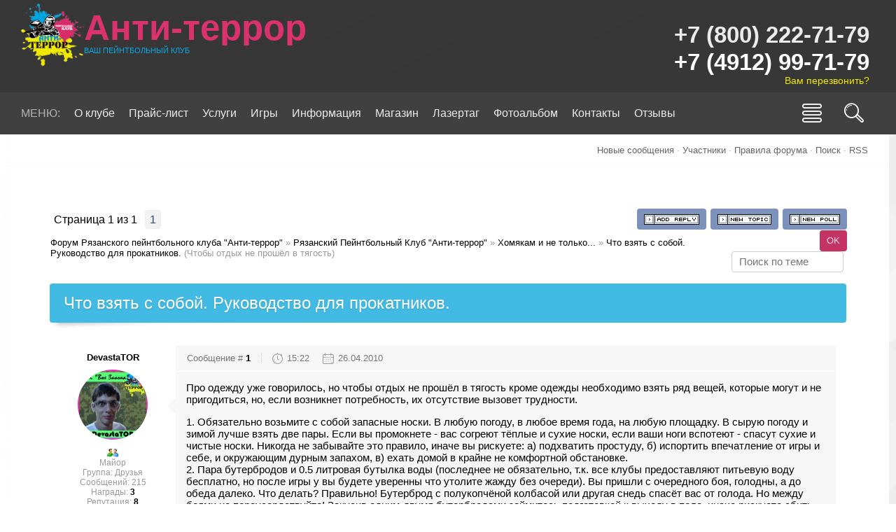

--- FILE ---
content_type: text/html; charset=UTF-8
request_url: https://terror62.ru/forum/55-330-1
body_size: 12673
content:
<!DOCTYPE html>
<html>
 <head>
 <meta charset="utf-8">
 <meta http-equiv="X-UA-Compatible" content="IE=edge,chrome=1">
 <meta name="viewport" content="width=device-width, initial-scale=1">
 
 
 <title>Что взять с собой. Руководство для прокатников. - Форум Рязанского пейнтбольного клуба &quot;Анти-террор&quot;</title>
 <link type="text/css" rel="StyleSheet" href="/_st/my.css" /> 
 <link type="text/css" rel="StyleSheet" href="/css/template.css" />
 
	<link rel="stylesheet" href="/.s/src/base.min.css" />
	<link rel="stylesheet" href="/.s/src/layer7.min.css" />

	<script src="/.s/src/jquery-1.12.4.min.js"></script>
	
	<script src="/.s/src/uwnd.min.js"></script>
	<script src="//s729.ucoz.net/cgi/uutils.fcg?a=uSD&ca=2&ug=999&isp=1&r=0.600203903472377"></script>
	<link rel="stylesheet" href="/.s/src/ulightbox/ulightbox.min.css" />
	<link rel="stylesheet" href="/.s/src/social.css" />
	<script src="/.s/src/ulightbox/ulightbox.min.js"></script>
	<script>
/* --- UCOZ-JS-DATA --- */
window.uCoz = {"ssid":"054153763535460323617","language":"ru","sign":{"7287":"Перейти на страницу с фотографией.","5458":"Следующий","10075":"Обязательны для выбора","7253":"Начать слайд-шоу","7254":"Изменить размер","7251":"Запрошенный контент не может быть загружен. Пожалуйста, попробуйте позже.","3238":"Опции","5255":"Помощник","210178":"Замечания","3125":"Закрыть","7252":"Предыдущий"},"country":"US","site":{"id":"6at-rzn","domain":"terror62.ru","host":"at-rzn.clan.su"},"mod":"fr","module":"forum","uLightboxType":1,"layerType":7};
/* --- UCOZ-JS-CODE --- */

	function Insert(qmid, user, text ) {
		user = user.replace(/\[/g, '\\[').replace(/\]/g, '\\]');
		if ( !!text ) {
			qmid = qmid.replace(/[^0-9]/g, "");
			paste("[quote="+user+";"+qmid+"]"+text+"[/quote]\n", 0);
		} else {
			_uWnd.alert('Выделите текст для цитирования', '', {w:230, h:80, tm:3000});
		}
	}

	function paste(text, flag ) {
		if ( document.selection && flag ) {
			document.addform.message.focus();
			document.addform.document.selection.createRange().text = text;
		} else {
			document.addform.message.value += text;
		}
	}

	function get_selection( ) {
		if ( window.getSelection ) {
			selection = window.getSelection().toString();
		} else if ( document.getSelection ) {
			selection = document.getSelection();
		} else {
			selection = document.selection.createRange().text;
		}
	}

	function pdel(id, n ) {
		if ( confirm('Вы подтверждаете удаление?') ) {
			(window.pDelBut = document.getElementById('dbo' + id))
				&& (pDelBut.width = pDelBut.height = 13) && (pDelBut.src = '/.s/img/ma/m/i2.gif');
			_uPostForm('', {url:'/forum/55-330-' + id + '-8-0-054153763535460323617', 't_pid': n});
		}
	}
 function uSocialLogin(t) {
			var params = {"ok":{"height":390,"width":710},"yandex":{"width":870,"height":515},"google":{"height":600,"width":700},"vkontakte":{"width":790,"height":400},"facebook":{"width":950,"height":520}};
			var ref = escape(location.protocol + '//' + ('terror62.ru' || location.hostname) + location.pathname + ((location.hash ? ( location.search ? location.search + '&' : '?' ) + 'rnd=' + Date.now() + location.hash : ( location.search || '' ))));
			window.open('/'+t+'?ref='+ref,'conwin','width='+params[t].width+',height='+params[t].height+',status=1,resizable=1,left='+parseInt((screen.availWidth/2)-(params[t].width/2))+',top='+parseInt((screen.availHeight/2)-(params[t].height/2)-20)+'screenX='+parseInt((screen.availWidth/2)-(params[t].width/2))+',screenY='+parseInt((screen.availHeight/2)-(params[t].height/2)-20));
			return false;
		}
		function TelegramAuth(user){
			user['a'] = 9; user['m'] = 'telegram';
			_uPostForm('', {type: 'POST', url: '/index/sub', data: user});
		}
function loginPopupForm(params = {}) { new _uWnd('LF', ' ', -250, -100, { closeonesc:1, resize:1 }, { url:'/index/40' + (params.urlParams ? '?'+params.urlParams : '') }) }
/* --- UCOZ-JS-END --- */
</script>

	<style>.UhideBlock{display:none; }</style>
	<script type="text/javascript">new Image().src = "//counter.yadro.ru/hit;noadsru?r"+escape(document.referrer)+(screen&&";s"+screen.width+"*"+screen.height+"*"+(screen.colorDepth||screen.pixelDepth))+";u"+escape(document.URL)+";"+Date.now();</script>
</head>
 
 <body>
 <div id="utbr8214" rel="s729"></div>
 <!--U1AHEADER1Z--><header class="header">
 
 
 <div class="h-mid clr">
 <section class="middle clr">
 <a class="logo" href="http://terror62.ru/">
 <img src="/images/logo.png" border="0" alt="Пейнтбольный клуб &quot;Анти-террор&quot;" />
 <h2>Анти-террор</h2><span>Ваш Пейнтбольный клуб</span>
 </a>
 <nav class="main-nav"><ul class="uMenuRoot"><li><span class="h-phone"> +7 (800) 222-71-79 <a href="#order" class="h-phone"> +7 (4912) 99-71-79 </a><a href="#order" class="ulightbox">Вам перезвонить?</a></span></li></ul></nav>
 </section>
 </div>
 <div class="h-btm clr">
 <section class="middle clr">
 <a href="#" id="fws" class="h-search"><i class="flaticon-searching40"></i></a>
 <nav class="greed-nav">
 <div class="greed"><i class="flaticon-menu54"></i></div>
 <div id="uNMenuDiv1" class="uMenuH"><ul class="uMenuRoot">
<li><span >Меню:</span></li>
<li><a  href="/index/0-2" ><span>О клубе</span></a></li>
<li><a  href="/index/prais_list/0-14" ><span>Прайс-лист</span></a></li>
<li class="uWithSubmenu"><a  href="javascript:void(0)" ><span>Услуги</span></a><ul>
<li><a  href="/index/0-89" ><span>День рождения</span></a></li>
<li><a  href="/index/0-90" ><span>Корпоратив</span></a></li>
<li><a  href="/index/0-91" ><span>Детский праздник</span></a></li></ul></li>
<li class="uWithSubmenu"><span >Игры</span><ul>
<li><a class="ulightbox " href="http://#calendar" ><span>Расписание игр пейнтбол</span></a></li>
<li><a class="ulightbox " href="http://#calendar-lt" ><span>Расписание игр лазертаг</span></a></li>
<li><a  href="/publ/scenariy/2" target="_blank"><span>Сценарные игры</span></a></li>
<li><a  href="/publ/pati/4" ><span>#антитипапати</span></a></li>
<li><a  href="/publ/igry/3" ><span>Открытые игры</span></a></li></ul></li>
<li class="uWithSubmenu"><a  href="javascript:void(0)" ><span>Информация</span></a><ul>
<li><a  href="/index/rosgosstrah/0-84" ><span>Страхование</span></a></li>
<li><a  href="/publ/1-1-0-7" target="_blank"><span>Игра зимой</span></a></li>
<li><a  href="/publ/1-1-0-3" target="_blank"><span>Травматизм</span></a></li>
<li><a  href="http://terror62.ru/publ/instruktazh_i_pravila_pejntbola/1-1-0-15" ><span>Правила игры</span></a></li></ul></li>
<li><a  href="/shop" ><span>Магазин</span></a></li>
<li><a  href="/index/0-92" ><span>Лазертаг</span></a></li>
<li class="uWithSubmenu"><span >Фотоальбом</span><ul>
<li><a  href="/photo/2" target="_blank"><span>Игровые площадки</span></a></li>
<li><a  href="/photo/zona_otdykha/71" target="_blank"><span>Зона отдыха</span></a></li>
<li><a  href="/photo/14" target="_blank"><span>Фото с игр</span></a></li>
<li><a  href="/photo/scenarnye_igry/72" target="_blank"><span>Сценарные игры</span></a></li>
<li><a  href="/photo/antitipapati/129" ><span>#антитипапати</span></a></li></ul></li>
<li><a  href="/index/0-10" ><span>Контакты</span></a></li>
<li><a  href="/stuff" ><span>Отзывы</span></a></li></ul></div>
 <ul class="hidden-links hidden"></ul>
 </nav>
 </section>
 </div>
 </header>
 
 
 <div id="full-search">
 <div id="search-container" >
 <div class="searchForm"><form onsubmit="this.sfSbm.disabled=true" method="get" action="/search/"><input name="q" placeholder="Поиск" maxlength="30" size="20" class="queryField main"  type="text" ><input class="searchSbmFl" name="sfSbm" value="" type="submit"></form></div>
 </div>
 <i id="fws-close" class="flaticon-cross100"></i>
 </div>
 <!--/U1AHEADER1Z-->
 
 <div class="path middle clr">
 
 <a class="fNavLink" href="/forum/0-0-1-34" rel="nofollow"><!--<s5209>-->Новые сообщения<!--</s>--></a> &middot; 
 <a class="fNavLink" href="/forum/0-0-1-35" rel="nofollow"><!--<s5216>-->Участники<!--</s>--></a> &middot; 
 <a class="fNavLink" href="/forum/0-0-0-36" rel="nofollow"><!--<s5166>-->Правила форума<!--</s>--></a> &middot; 
 <a class="fNavLink" href="/forum/0-0-0-6" rel="nofollow"><!--<s3163>-->Поиск<!--</s>--></a> &middot; 
 <a class="fNavLink" href="/forum/55-0-0-37" rel="nofollow">RSS</a>
 </div>
 
 <section class="middle clr">
 
 <div class="forumContent">
		

		<table class="ThrTopButtonsTbl" border="0" width="100%" cellspacing="0" cellpadding="0">
			<tr class="ThrTopButtonsRow1">
				<td width="50%" class="ThrTopButtonsCl11">
	<ul class="switches switchesTbl forum-pages">
		<li class="pagesInfo">Страница <span class="curPage">1</span> из <span class="numPages">1</span></li>
		 <li class="switchActive">1</li> 
	</ul></td>
				<td align="right" class="frmBtns ThrTopButtonsCl12"><div id="frmButns83"><a href="javascript:;" rel="nofollow" onclick="_uWnd.alert('Необходима авторизация для данного действия. Войдите или зарегистрируйтесь.','',{w:230,h:80,tm:3000});return false;"><img alt="" style="margin:0;padding:0;border:0;" title="Ответить" src="/.s/img/fr/bt/1/t_reply.gif" /></a> <a href="javascript:;" rel="nofollow" onclick="_uWnd.alert('Необходима авторизация для данного действия. Войдите или зарегистрируйтесь.','',{w:230,h:80,tm:3000});return false;"><img alt="" style="margin:0;padding:0;border:0;" title="Новая тема" src="/.s/img/fr/bt/1/t_new.gif" /></a> <a href="javascript:;" rel="nofollow" onclick="_uWnd.alert('Необходима авторизация для данного действия. Войдите или зарегистрируйтесь.','',{w:230,h:80,tm:3000});return false;"><img alt="" style="margin:0;padding:0;border:0;" title="Новый опрос" src="/.s/img/fr/bt/1/t_poll.gif" /></a></div></td></tr>
			
		</table>
		
	<table class="ThrForumBarTbl" border="0" width="100%" cellspacing="0" cellpadding="0">
		<tr class="ThrForumBarRow1">
			<td class="forumNamesBar ThrForumBarCl11 breadcrumbs" style="padding-top:3px;padding-bottom:5px;">
				<a class="forumBar breadcrumb-item" href="/forum/">Форум Рязанского пейнтбольного клуба &quot;Анти-террор&quot;</a>  <span class="breadcrumb-sep">&raquo;</span> <a class="forumBar breadcrumb-item" href="/forum/1">Рязанский Пейнтбольный Клуб &quot;Анти-террор&quot;</a> <span class="breadcrumb-sep">&raquo;</span> <a class="forumBar breadcrumb-item" href="/forum/55">Хомякам и не только...</a> <span class="breadcrumb-sep">&raquo;</span> <a class="forumBarA" href="/forum/55-330-1">Что взять с собой. Руководство для прокатников.</a> <span class="thDescr">(Чтобы отдых не прошёл в тягость)</span></td><td class="ThrForumBarCl12" >
	
	<script>
	function check_search(form ) {
		if ( form.s.value.length < 3 ) {
			_uWnd.alert('Вы ввели слишком короткий поисковой запрос.', '', { w:230, h:80, tm:3000 })
			return false
		}
		return true
	}
	</script>
	<form id="thread_search_form" onsubmit="return check_search(this)" action="/forum/55-330" method="GET">
		<input class="fastNav" type="submit" value="Ok" id="thread_search_button"><input type="text" name="s" value="" placeholder="Поиск по теме" id="thread_search_field"/>
	</form>
			</td></tr>
	</table>
		
		<div class="gDivLeft">
	<div class="gDivRight">
		<table class="gTable threadpage-posts-table" border="0" width="100%" cellspacing="1" cellpadding="0">
		<tr>
			<td class="gTableTop">
				<div style="float:right" class="gTopCornerRight"></div>
				<span class="forum-title">Что взять с собой. Руководство для прокатников.</span>
				</td></tr><tr><td class="postSeparator"></td></tr><tr id="post3476"><td class="postFirst"><div class="postblock clr">

 <div class="post-user">
 <a class="postUser" href="javascript://" rel="nofollow" onClick="emoticon('[b]DevastaTOR[/b],');return false;">DevastaTOR</a>
 <div class="user-avatar"><img alt="" title="DevastaTOR" class="userAvatar" border="0" src="/avatar/88/0430-683560.jpg"></div>
 <div class="postRankIco"><img alt="" style="margin:0;padding:0;border:0;" name="groupIcon" src="http://s25.ucoz.net/img/fr/friends.png" title="Друзья" /></div>
 <div class="postRankName">Майор</div>
 <div class="postUserGroup">Группа: Друзья</div>
 <div class="numposts">Сообщений: <span="unp">215</span></div>
 <div class="reputation">Награды: <a href="javascript:;" rel="nofollow" onclick="new _uWnd('AwL', 'Список наград', 380, 200, {autosize:1, closeonesc:1, maxh:300, minh:100},{url:'/index/54-132'});return false;" title="Список наград"><span class="repNums"><b>3</b></span></a> </div>
 <div class="reputation">Репутация: <a title="Смотреть историю репутации" class="repHistory" href="javascript:;" rel="nofollow" onclick="new _uWnd('Rh', ' ', -400, 250, { closeonesc:1, maxh:300, minh:100 }, { url:'/index/9-132'}); return false;"><b>8</b></a> </div>
 
 <div class="statusBlock">Статус: <span class="statusOffline">Offline</span></div>
 &nbsp;
 </div>
 <div class="post-content">
 <div class="pc-triangle"></div>
 <div class="pc-top">
 <div class="post-info">
 <span class="num">Сообщение # <b><a rel="nofollow" name="3476" class="postNumberLink" href="javascript:;" onclick="prompt('Прямая ссылка к сообщению', 'https://terror62.ru/forum/55-330-3476-16-1272280977'); return false;">1</a></b></span>
 <span class="time"><i class="flaticon-chronometer24"></i>15:22</span>
 <span class="date"><i class="flaticon-monthly5"></i>26.04.2010</span>
 </div>
 
 </div>
 <div class="pc-message">
 <span class="ucoz-forum-post" id="ucoz-forum-post-3476" edit-url="">Про одежду уже говорилось, но чтобы отдых не прошёл в тягость кроме одежды необходимо взять ряд вещей, которые могут и не пригодиться, но, если возникнет потребность, их отсутствие вызовет трудности. <p> 1. Обязательно возьмите с собой запасные носки. В любую погоду, в любое время года, на любую площадку. В сырую погоду и зимой лучше взять две пары. Если вы промокнете - вас согреют тёплые и сухие носки, если ваши ноги вспотеют - спасут сухие и чистые носки. Никогда не забывайте это правило, иначе вы рискуете: а) подхватить простуду, б) испортить впечатление от игры и себе, и окружающим дурным запахом, в) ехать домой в крайне не комфортной обстановке. <br /> 2. Пара бутербродов и 0.5 литровая бутылка воды (последнее не обязательно, т.к. все клубы предоставляют питьевую воду бесплатно, но после игры у вы будете уверенны что утолите жажду без очереди). Вы пришли с очередного боя, голодны, а до обеда далеко. Что делать? Правильно! Бутерброд с полукопчёной колбасой или другая снедь спасёт вас от голода. Но между боями не переусердствуйте! Закусив одним-двумя бутербродами займитесь подготовкой к выходу в поле, иначе рискуете сбить боевой настрой! <br /> 3. Рюкзак или спортивная сумка. В такую сумку удобно сложить свою одежду, которую вы сняли, сменив на камуфляж. Ничего не перепутается и не упадёт с вешалки. Пакетом лучше не заменять! Он может порваться в любой момент, и придётся искать замену. <br /> 4. Дополнительные деньги. Берите в полтора раз больше, чем расчитываете потратить. Тогда не будет мыслей "почему я не взял лишние 150 рублей, сейчас играл-бы со своими товарищами, а не ждал их в зоне обеспечения/эжаль у меня с собой пары лишних сотен нет: у друга шары кончились, а одолжить нечего".</span>
 <div class="post-edited">Сообщение отредактировал <span class="editedBy">DevastaTOR</span> - <span class="editedTime">Понедельник, 26.04.2010, 15:25</span></div>
 
 <span class="post-signature"><hr />Ненавижу пейнтбол!(с) Капон - фраза которую необходимо произносить при загрузке транспортных баллонов. <br /> <img src="http://imagehost.spark-media.ru/i/0E1E61CD-3122-90CB-7326-21D8381C7ACC.gif" border="0" alt=""/> <img src="http://i.imgur.com/tbYr9.gif" border="0" alt=""/></span>
 </div>
 
 </div>
 
 </div></td></tr></table></div></div><div class="gDivBottomLeft"></div><div class="gDivBottomCenter"></div><div class="gDivBottomRight"></div>
		<table class="ThrBotTbl" border="0" width="100%" cellspacing="0" cellpadding="0">
			<tr class="ThrBotRow1"><td colspan="2" class="bottomPathBar ThrBotCl11" style="padding-top:2px;">
	<table class="ThrForumBarTbl" border="0" width="100%" cellspacing="0" cellpadding="0">
		<tr class="ThrForumBarRow1">
			<td class="forumNamesBar ThrForumBarCl11 breadcrumbs" style="padding-top:3px;padding-bottom:5px;">
				<a class="forumBar breadcrumb-item" href="/forum/">Форум Рязанского пейнтбольного клуба &quot;Анти-террор&quot;</a>  <span class="breadcrumb-sep">&raquo;</span> <a class="forumBar breadcrumb-item" href="/forum/1">Рязанский Пейнтбольный Клуб &quot;Анти-террор&quot;</a> <span class="breadcrumb-sep">&raquo;</span> <a class="forumBar breadcrumb-item" href="/forum/55">Хомякам и не только...</a> <span class="breadcrumb-sep">&raquo;</span> <a class="forumBarA" href="/forum/55-330-1">Что взять с собой. Руководство для прокатников.</a> <span class="thDescr">(Чтобы отдых не прошёл в тягость)</span></td><td class="ThrForumBarCl12" >
	
	<script>
	function check_search(form ) {
		if ( form.s.value.length < 3 ) {
			_uWnd.alert('Вы ввели слишком короткий поисковой запрос.', '', { w:230, h:80, tm:3000 })
			return false
		}
		return true
	}
	</script>
	<form id="thread_search_form" onsubmit="return check_search(this)" action="/forum/55-330" method="GET">
		<input class="fastNav" type="submit" value="Ok" id="thread_search_button"><input type="text" name="s" value="" placeholder="Поиск по теме" id="thread_search_field"/>
	</form>
			</td></tr>
	</table></td></tr>
			<tr class="ThrBotRow2"><td class="ThrBotCl21" width="50%">
	<ul class="switches switchesTbl forum-pages">
		<li class="pagesInfo">Страница <span class="curPage">1</span> из <span class="numPages">1</span></li>
		 <li class="switchActive">1</li> 
	</ul></td><td class="ThrBotCl22" align="right" nowrap="nowrap"><form name="navigation" style="margin:0px"><table class="navigationTbl" border="0" cellspacing="0" cellpadding="0"><tr class="navigationRow1"><td class="fFastNavTd navigationCl11" >
		<select class="fastNav" name="fastnav"><option class="fastNavMain" value="0">Главная страница форума</option><option class="fastNavCat"   value="1">Рязанский Пейнтбольный Клуб &quot;Анти-террор&quot;</option><option class="fastNavForum" value="51">&nbsp;&nbsp;&nbsp;&nbsp; О Клубе</option><option class="fastNavForum" value="44">&nbsp;&nbsp;&nbsp;&nbsp; Игровые площадки (локации)</option><option class="fastNavForum" value="16">&nbsp;&nbsp;&nbsp;&nbsp; Информаторий</option><option class="fastNavForumA" value="55" selected>&nbsp;&nbsp;&nbsp;&nbsp; Хомякам и не только...</option><option class="fastNavForum" value="54">&nbsp;&nbsp;&nbsp;&nbsp; Книга жалоб и предложений</option><option class="fastNavCat"   value="25">Пейнтбольные мероприятия</option><option class="fastNavForum" value="28">&nbsp;&nbsp;&nbsp;&nbsp; Заказ игр, анонсы и обсуждения мероприятий РПК &quot;Анти-террор&quot;</option><option class="fastNavForum" value="57">&nbsp;&nbsp;&nbsp;&nbsp; Большие и неочень Игры РПК &quot;Анти-террор&quot;</option><option class="fastNavForum" value="58">&nbsp;&nbsp;&nbsp;&nbsp; Клубные и командные игры</option><option class="fastNavForum" value="59">&nbsp;&nbsp;&nbsp;&nbsp; Спортивный пейнтбол</option><option class="fastNavForum" value="60">&nbsp;&nbsp;&nbsp;&nbsp; Анонсы игр от АПГ и клубов Москвы</option><option class="fastNavForum" value="48">&nbsp;&nbsp;&nbsp;&nbsp; Стандартные сценарии</option><option class="fastNavCat"   value="61">Командные форумы</option><option class="fastNavForum" value="62">&nbsp;&nbsp;&nbsp;&nbsp; Командные форумы</option><option class="fastNavForum" value="66">&nbsp;&nbsp;&nbsp;&nbsp; Серые охотники</option><option class="fastNavForum" value="63">&nbsp;&nbsp;&nbsp;&nbsp; Реальные кабаны</option><option class="fastNavForum" value="67">&nbsp;&nbsp;&nbsp;&nbsp; Вольные стрелки</option><option class="fastNavForum" value="68">&nbsp;&nbsp;&nbsp;&nbsp; Дикие гуси</option><option class="fastNavForum" value="70">&nbsp;&nbsp;&nbsp;&nbsp; ТПК &quot;Вне закона&quot;</option><option class="fastNavCat"   value="9">Оборудование и амуниция</option><option class="fastNavForum" value="10">&nbsp;&nbsp;&nbsp;&nbsp; Маркеры</option><option class="fastNavForum" value="11">&nbsp;&nbsp;&nbsp;&nbsp; Маски+линзы</option><option class="fastNavForum" value="12">&nbsp;&nbsp;&nbsp;&nbsp; Газовые системы</option><option class="fastNavForum" value="64">&nbsp;&nbsp;&nbsp;&nbsp; Пейнтбольные шары и гранаты</option><option class="fastNavForum" value="13">&nbsp;&nbsp;&nbsp;&nbsp; Одежда</option><option class="fastNavForum" value="14">&nbsp;&nbsp;&nbsp;&nbsp; Аксессуары</option><option class="fastNavForum" value="34">&nbsp;&nbsp;&nbsp;&nbsp; Консультации по оборудованию</option><option class="fastNavCat"   value="17">Купля, продажа, обмен</option><option class="fastNavForum" value="50">&nbsp;&nbsp;&nbsp;&nbsp; Пейнтбольные магазины Рязани</option><option class="fastNavForum" value="19">&nbsp;&nbsp;&nbsp;&nbsp; Продажа</option><option class="fastNavForum" value="18">&nbsp;&nbsp;&nbsp;&nbsp; Покупка</option><option class="fastNavCat"   value="45">Страйк и Хард</option><option class="fastNavForum" value="46">&nbsp;&nbsp;&nbsp;&nbsp; Страйкбол</option><option class="fastNavForum" value="47">&nbsp;&nbsp;&nbsp;&nbsp; Хардбол</option><option class="fastNavCat"   value="21">Не тематический раздел</option><option class="fastNavForum" value="69">&nbsp;&nbsp;&nbsp;&nbsp; Новости пейнтбола и не только</option><option class="fastNavForum" value="22">&nbsp;&nbsp;&nbsp;&nbsp; Флейм</option><option class="fastNavForum" value="23">&nbsp;&nbsp;&nbsp;&nbsp; Юмор</option><option class="fastNavForum" value="24">&nbsp;&nbsp;&nbsp;&nbsp; Просто общение</option><option class="fastNavCat"   value="36">Закрытый раздел</option><option class="fastNavCat"   value="39">Обсуждаем форум и сайт</option><option class="fastNavForum" value="40">&nbsp;&nbsp;&nbsp;&nbsp; Косяки сюда</option><option class="fastNavForum" value="41">&nbsp;&nbsp;&nbsp;&nbsp; Предложения по улучшению</option></select>
		<input class="fastNav" type="button" value="Ok" onclick="top.location.href='/forum/'+(document.navigation.fastnav.value!='0'?document.navigation.fastnav.value:'');" />
		</td></tr></table></form></td></tr>
			<tr class="ThrBotRow3"><td class="ThrBotCl31"><div class="fFastLogin" style="padding-top:5px;padding-bottom:5px;"><input class="fastLogBt" type="button" value="Быстрый вход" onclick="loginPopupForm();" /></div></td><td class="ThrBotCl32" align="right" nowrap="nowrap"><form method="post" action="/forum/" style="margin:0px"><table class="FastSearchTbl" border="0" cellspacing="0" cellpadding="0"><tr class="FastSearchRow1"><td class="fFastSearchTd FastSearchCl11" >Поиск: <input class="fastSearch" type="text" style="width:150px" name="kw" placeholder="keyword" size="20" maxlength="60" /><input class="fastSearch" type="submit" value="Ok" /></td></tr></table><input type="hidden" name="a" value="6" /></form></td></tr>
		</table>
		</div>
 
 </section>
 
 <!--U1BFOOTER1Z--><footer class="footer clr">
 <div class="f-top">
 <div class="middle">
 <div class="row1 clr">
 <div class="col-2 soc">
 <h5>Мы в соц.сетях</h5>
 <ul class="icon-list clr">
 <li><a href="https://vk.com/terror62"><i class="flaticon-vk4"></i></a></li>
 <li><a href="https://www.facebook.com/groups/terror62"><i class="flaticon-facebook43"></i></a></li>
 <li><a href="https://twitter.com/paintball62"><i class="flaticon-twitter35"></i></a></li>
 <li><a href="http://ok.ru/group/terror62"><i class="flaticon-odnolassniki"></i></a></li>
 <li><a href="https://www.youtube.com/user/terror62ru"><i class="flaticon-youtube28"></i></a></li>
 <li><a href="https://www.instagram.com/terror62"><i class="fa fa-instagram" aria-hidden="true"></i></a></li>
 </ul>
 </div>
 </div>
 </div>
 </div>
 <div class="f-mid middle clr" style="padding: 40px 30px 10px 30px;">
 <div class="contacts" itemid="http://terror62.ru/" itemtype="http://schema.org/Organization" itemscope>
 <h3>Контакты</h3>
 <span itemprop="name" style="display:none;">Пейнтбольный клуб &quot;Анти-террор&quot;</span>
 <div class="clr">
 <div class="c-left" style="padding:0 0 15px 0;">
 <p class="phone" itemprop="telephone"><b>+7 (800) 222-71-79</b></p>
 <p class="phone" itemprop="telephone"><b>+7 (4912) 99-71-79</b></p>
 <p class="help">Звоните с 7:00 до 23:00</p>
 <a itemprop="email" href="mailto:AT-rzn@mail.ru">office@terror62.ru</a>
 </div>
 
<div class="c-right">
 <p itemprop="address" itemscope itemtype="http://schema.org/PostalAddress">
 
 <span itemprop="streetAddress"><h6>Адрес магазина и офиса:</h6></span>
 <span itemprop="streetAddress">Рязань, Первомайский пр-т, д.64к3</span><br>
 <p class="ttl">Офис работает:</p>
 <p class="help"><span class="val">Пн.-Пт.: 09:00 — 17:00</span></p>
 </br>
 
 <span itemprop="streetAddress"><h6>Адрес клуба:</h6></span>
 <span itemprop="streetAddress">г. Рязань</span><br>
 <span itemprop="streetAddress">ул. Промышленная, д. 19</span><br>
 <a class="ulightbox map" title="Схема проезда" href="#map">Показать на карте</a>
 <div id="map" style="display:none;"><iframe src="https://www.google.com/maps/embed?pb=!1m18!1m12!1m3!1d2306.5266914776666!2d39.62442654657764!3d54.68275870168817!2m3!1f0!2f0!3f0!3m2!1i1024!2i768!4f13.1!3m3!1m2!1s0x0000000000000000%3A0xf6b479b2c62e7ef2!2z0JDQvdGC0Lgt0YLQtdGA0YDQvtGALCDQv9C10LnQvdGC0LHQvtC70YzQvdGL0Lkg0LrQu9GD0LE!5e0!3m2!1sru!2sru!4v1463858557547" width="600" height="450" frameborder="0" style="border:0" allowfullscreen></iframe></div>
 <p class="ttl">Клуб работает:</p>
 <p class="help"><span class="name">Круглосуточно.</span></p>
 </div>
 </div>
 </div>
 
 <div class="question">
 <h3>Информация</h3>
 <ul>
 <li><a href="/index/0-2">О нас</a></li>
 <li><a href="/index/prais_list/0-14">Цены</a></li>
 <li><a href="/index/0-10">Контакты</a></li>
 <li><a href="/shop">Магазин</a></li>
 </ul>
 </div>
 <div class="last-news">
 <h3>Последние новости</h3>
 <a class="inf-text" href="https://terror62.ru/news/novogodnij_bespredel/2019-12-06-118"> <i class="flaticon-file93"></i> <span>06.12.2019</span> <h6>Новогодний беспредел!</h6> </a><a class="inf-text" href="https://terror62.ru/news/bezlimit_na_shary/2019-11-08-117"> <i class="flaticon-file93"></i> <span>08.11.2019</span> <h6>Безлимит на шары!</h6> </a><a class="inf-text" href="https://terror62.ru/news/antitipapati/2019-09-13-116"> <i class="flaticon-file93"></i> <span>13.09.2019</span> <h6>#АНТИТИПАПАТИ</h6> </a>
 </div>
 </div>
 <div class="f-copy">
 <div class="middle clr">
 <ul class="icon-list">
 <li><a href="#"><i class="flaticon-visa4"></i></a></li>
 <li><a href="#"><i class="flaticon-paypal10"></i></a></li>
 <li><a href="#"><i class="flaticon-webmoney"></i></a></li>
 <li><a href="#"><i class="flaticon-western"></i></a></li>
 <li><a href="#"><i class="flaticon-yandex"></i></a></li>
 </ul>
 <div class="copy">
 <!-- <copy> --> &copy; 2026 Пейнтбольный клуб &quot;Анти-террор&quot;. <!-- </copy> --> 
 </div>
 </div>
 </div>
</footer>

 <div id="order" class="modal order" style="display:none;">
 <div class="ttl icon"><i class="flaticon-telephone51"></i>Быстрый заказ</div>
 <div class="des">Укажите ваши контактные данные и наш менеджер свяжется с вами для уточнения всех деталей</div>
 <div class="form">
				<script>
					function _uploadCheck() {
						var w=_uWnd.all[this.upload_wnd];
						if (!w || w.state.destroyed) return;
						w._myuploadTimer=setTimeout("_uploadProgress('"+this.upload_id+"',"+this.upload_wnd+")",3000);
					}
					function _uploadProgress(upId,widx) {
						if (_uWnd.all[widx]) _uWnd.all[widx]._myuploadTimer=null;
						var o={upload_wnd:widx,upload_id:upId,dataType:'json',type:'GET',timeout:5000,cache:1,success:_uploadTick,error: function(a, b, c) { console.log('Test!', a, '-', b, '-', c); }};
						try {
							_uAjaxRequest("/.uploadstatus?upsession="+upId,o);
						} catch(e) {
							_uploadCheck.call(o,null,'error');
						}
					}
					function _uploadTick(data,st) {
						var w=_uWnd.all[this.upload_wnd];
						if (!w || w.state.destroyed) return;
						if (data.state=='error') {
							if (data.status==413) _uWnd.alert('Суммарный размер файлов превышает допустимое значение 15 МБ','',{w:230,h:80,tm:3000});
							else _uWnd.alert('Ошибка соединения, попробуйте позже ('+data.status+')','',{w:230,h:80,tm:3000});
							w.close();
							sblmb2=0;
							return;
						} else if (data.state=='starting' && w._myuploadStarted) {
							_uWnd.alert('Ошибка соединения, попробуйте позже','',{w:230,h:80,tm:3000});
							w.close();
							return;
						} else if (data.state=='uploading' || data.state=='done') {
							var cents;
							if (data.state=='done' || data.size==0) {
								w.footer('');
							} else {
								cents=Math.floor(data.received/data.size*1000)/10;
								w.footer('<div style="border:1px solid;position:relative"><div class="myWinTD2" style="width:'+Math.floor(cents)+'%;height:20px"></div><div style="text-align:center;position:absolute;left:0;top:0;width:100%;height:20px;font-size:14px">'+cents+'% ('+Math.floor(data.received/1024)+' Kb)</div></div>');
							}
							w._myuploadStarted=1;
							if (data.state=='done') {
								sblmb2=0;
								return;
							}
						}
						_uploadCheck.call(this);
					}
					var sblmb2=0;

					function funCq3xA( form, token = {} ) {
						var act='/mail/', upref='932O1VIyL9', uploadId, wnd;
						try { var tr=checksubmit(); if (!tr){return false;} } catch(e) {}
						if (sblmb2==1) { return false; }
						sblmb2=1;
						window._uploadIdx = window._uploadIdx ? window._uploadIdx+1 : 1;
						uploadId = 'up' + window._uploadIdx + '_' + upref;

						form.action=act+'?upsession='+uploadId;

						wnd = new _uWnd(
							'sendMFe2',
							'Отправка сообщения',
							-350,
							-100,
							{
								footerh:25,
								footerc:' ',
								modal:1,
								closeonesc:1,
								resize:0,
								hidefooter:0,
								contentsizeprio:0,
								onbeforeclose:function(){},
								onclose:function(wnd) {
									if (wnd._myuploadTimer) clearTimeout(wnd._myuploadTimer);
									wnd._myuploadTimer=null;
								}
							},
							{ form, data:token }
						);

						wnd._myuploadStarted=0;
						_uploadCheck.call({upload_wnd:wnd.idx,upload_id:uploadId});

						return false
					}

					jQuery(function($) {
						if ($("input[id=policy]").length) {
							$('body').on("submit","form[name=mform]", function() {
								if (!$('input[id=policy]:checked').length) {
									$("input[id=policy]").next().css({"cssText":"color: red !important","text-decoration":"underline"});
									return false;
								} else {
									$("input[id=policy]").next().removeAttr('style');
								}
							});

							$('body').on("change","#policy", function() {
								$("input[id=policy]").next().removeAttr('style');
							});
						}
					});
				</script>
			<form method="post" name="mform" id="mffCq3xA" class="mform-2" enctype="multipart/form-data" onsubmit="return funCq3xA(this)" data-submitter="funCq3xA">
				<input type="hidden" name="jkd498" value="1">
				<input type="hidden" name="jkd428" value="1">
				<input type="hidden" name="f1" value="fast-order@terror62.ru" size="30" >
<input type="hidden" name="f2" value="Заказ с сайта TERROR62.ru" size="30" >
<input type="hidden" name="f5" value="" size="30" >
<input type="hidden" name="f6" value="" size="30" >
<div class="fast-order-form">
<div class="icon"><i class="flaticon-telephone51"></i>
<input type="text" name="f3" required placeholder="Телефон" size="30" style="width: 100%;" maxlength="70"></div>
<div class="icon"><i class="flaticon-user156"></i>
<input type="text" name="f4" required placeholder="Имя" size="30" style="width: 100%;" maxlength="70"></div>
<div class="icon"><i class="flaticon-monthly5" aria-hidden="true"></i>
<input type="text" name="f7" required placeholder="Дата" size="30" style="width: 100%;" maxlength="70"></div>
<input type="submit" value="Сделать заказ">
</div>
				<input type="hidden" name="id" value="2" />
				<input type="hidden" name="a" value="1" />
				<input type="hidden" name="o" value="1" />
			</form></div>
 </div> 


<div id="calendar" class="modal calendar" style="display:none;">
 <div class="ttl icon"><i class="flaticon-monthly5" aria-hidden="true"></i>Расписание игр в ПК "АНТИ-ТЕРРОР"</div>
 <iframe src="https://calendar.google.com/calendar/embed?showTitle=0&amp;showNav=0&amp;showPrint=0&amp;showCalendars=0&amp;showTz=0&amp;height=400&amp;wkst=2&amp;hl=ru&amp;bgcolor=%23FFFFFF&amp;src=trotskiyandrey%40gmail.com&amp;color=%231B887A&amp;ctz=Europe%2FMoscow" style="border-width:0" width="100%" height="400" frameborder="0" scrolling="yes"></iframe>
 <p style="text-align: center;"><a href="#order" class="ulightbox fast-order" style="margin-top: 0"><button style="background-color: #04A3DC;">Сделать заказ</button></a></p> 
</div> 

<div id="calendar-lt" class="modal calendar" style="display:none;">
 <div class="ttl icon"><i class="flaticon-monthly5" aria-hidden="true"></i>Расписание игр в Лазертаг</div>
 <iframe src="https://calendar.google.com/calendar/embed?src=rkrepkt9l2kg288ic608rhsde0%40group.calendar.google.com&ctz=Europe/Moscow" style="border-width:0" width="100%" height="400" frameborder="0" scrolling="yes"></iframe>
 <p style="text-align: center;"><a href="#order" class="ulightbox fast-order" style="margin-top: 0"><button style="background-color: #04A3DC;">Сделать заказ</button></a></p> 
</div> 

<a href="javascript:void(0);" id="rocketmeluncur" class="showrocket" ><i></i></a>

<script> 
 $(document).ready(function(){$(".ulightbox").fancybox({padding:0,preload:3,openEffect:openEf,closeEffect:"elastic",nextEffect:"fade",prevEffect:"fade",openEasing:"linear",nextEasing:"linear",prevEasing:"linear",fixed:fixedFlag,helpers:{title:null,overlay:{opacity:.7,speedIn:0,speedOut:0},buttons:{}}})});
</script>

<!-- Yandex.Metrika counter -->
<script type="text/javascript">
 (function (d, w, c) {
 (w[c] = w[c] || []).push(function() {
 try {
 w.yaCounter37504100 = new Ya.Metrika({
 id:37504100,
 clickmap:true,
 trackLinks:true,
 accurateTrackBounce:true,
 webvisor:true,
 trackHash:true,
 ecommerce:"dataLayer"
 });
 } catch(e) { }
 });

 var n = d.getElementsByTagName("script")[0],
 s = d.createElement("script"),
 f = function () { n.parentNode.insertBefore(s, n); };
 s.type = "text/javascript";
 s.async = true;
 s.src = "https://mc.yandex.ru/metrika/watch.js";

 if (w.opera == "[object Opera]") {
 d.addEventListener("DOMContentLoaded", f, false);
 } else { f(); }
 })(document, window, "yandex_metrika_callbacks");
</script>
<noscript><div><img src="https://mc.yandex.ru/watch/37504100" style="position:absolute; left:-9999px;" alt="" /></div></noscript>
<!-- /Yandex.Metrika counter -->


<!-- BEGIN JIVOSITE CODE {literal} -->
<script type='text/javascript'>
(function(){ var widget_id = 'DtoavvpQSg';var d=document;var w=window;function l(){
var s = document.createElement('script'); s.type = 'text/javascript'; s.async = true; s.src = '//code.jivosite.com/script/widget/'+widget_id; var ss = document.getElementsByTagName('script')[0]; ss.parentNode.insertBefore(s, ss);}if(d.readyState=='complete'){l();}else{if(w.attachEvent){w.attachEvent('onload',l);}else{w.addEventListener('load',l,false);}}})();</script>
<!-- {/literal} END JIVOSITE CODE --><!--/U1BFOOTER1Z-->
 
 <link type="text/css" rel="StyleSheet" href="/css/jquery.bxslider.css" />
 <link rel="stylesheet" href="//maxcdn.bootstrapcdn.com/font-awesome/4.3.0/css/font-awesome.min.css">
 <link rel="stylesheet" type="text/css" href="/css/flaticon.css"> 
 
 <script src="/js/template.js"></script>
 <script src="/js/jquery.fitvids.js"></script>
 <script>
 $(".pc-message").fitVids();
 </script>
 
 <script>
 $('#frmButns83').ready(function(){ 
 var new_topic = 'Новая тема';
 var new_poll = 'Новый опрос';
 var add_reply = 'Ответить';
 var close_topic = 'Тема закрыта';
 $('#frmButns83 a').addClass( "forum-theme-btn" );
 $('#frmButns83 img[src*="t_new.gif"]').replaceWith('<i class="flaticon-file93"></i> <span>' + new_topic + '</span>'); 
 $('#frmButns83 img[src*="t_poll.gif"]').replaceWith('<i class="flaticon-volume45"></i> <span>' + new_poll + '</span>'); 
 $('#frmButns83 img[src*="t_reply.gif"]').replaceWith('<i class="flaticon-chat73"></i> <span>' + add_reply + '</span>'); 
 $('#frmButns83 img[src*="t_closed.gif"]').replaceWith('<i class="flaticon-locked55"></i> <span>' + close_topic+ '</span>');
 });
 </script>
 
 
 </body>
 </html>
<!-- 0.08725 (s729) -->